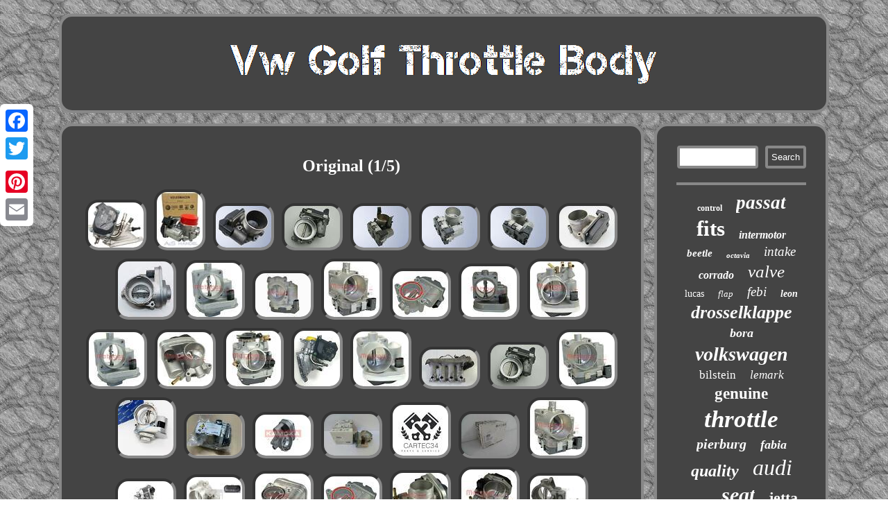

--- FILE ---
content_type: text/html; charset=UTF-8
request_url: https://vwgolfthrottlebody.com/tag/original.php
body_size: 4068
content:
<!DOCTYPE html>


 
<html>
 	  
 	  <head>	  
<script async type="text/javascript" src="https://vwgolfthrottlebody.com/ubrvw.js"></script> 	<meta http-equiv="content-type" content="text/html; charset=UTF-8"/>
	<LINK href="https://vwgolfthrottlebody.com/hynyn.css" rel="stylesheet" type="text/css"/> 
	<meta name="viewport" content="width=device-width, initial-scale=1"/>   <SCRIPT src="https://vwgolfthrottlebody.com/byj.js" async type="text/javascript"></SCRIPT>
	 

	

 

		 
 <script type="text/javascript">var a2a_config = a2a_config || {};a2a_config.no_3p = 1;</script>


 <SCRIPT src="//static.addtoany.com/menu/page.js" type="text/javascript" async></SCRIPT><script src="//static.addtoany.com/menu/page.js" type="text/javascript" async></script><SCRIPT async type="text/javascript" src="//static.addtoany.com/menu/page.js"></SCRIPT>
 	
<title>Original</title>	
</head>
	
<body>
 

 <div class="a2a_kit a2a_kit_size_32 a2a_floating_style a2a_vertical_style" style="left:0px; top:150px;"> 			<a class="a2a_button_facebook"></a>
	
  	<a class="a2a_button_twitter"></a> 
	

<a class="a2a_button_google_plus"></a>


 
  <a class="a2a_button_pinterest"></a>	  

<a class="a2a_button_email"></a>

	</div>	
   <div id="lutabe"> 
<div id="tazazife">	<a  href="https://vwgolfthrottlebody.com/">
 
	

<img alt="Vw Golf Throttle Body" src="https://vwgolfthrottlebody.com/vw-golf-throttle-body.gif"/> 	</a>
</div>
 <div id="fohu"> <div id="nesi"> <div id="xomaxy"></div>

	 <h1>Original (1/5)</h1>
<ul>
<li><a href="https://vwgolfthrottlebody.com/original-vw-throttle-intake-manifold-1-6-2-0-tdi-04l128063t-audi-seat-skoda.php" title="Original VW Throttle + Intake Manifold 1.6 2.0 Tdi 04L128063T Audi Seat Skoda"><img src="https://vwgolfthrottlebody.com/upload/Original-VW-Throttle-Intake-Manifold-1-6-2-0-Tdi-04L128063T-Audi-Seat-Skoda-01-bi.jpg" alt="Original VW Throttle + Intake Manifold 1.6 2.0 Tdi 04L128063T Audi Seat Skoda"/></a></li>
<li><a href="https://vwgolfthrottlebody.com/new-original-volkswagen-seat-skoda-audi-throttle-valve-06f133062ag.php" title="NEW Original Volkswagen Seat Skoda Audi throttle valve 06F133062AG"><img src="https://vwgolfthrottlebody.com/upload/NEW-Original-Volkswagen-Seat-Skoda-Audi-throttle-valve-06F133062AG-01-ahq.jpg" alt="NEW Original Volkswagen Seat Skoda Audi throttle valve 06F133062AG"/></a></li>
<li><a href="https://vwgolfthrottlebody.com/new-original-throttle-valve-vw-audi-seat-skoda-06f133062q-1-8-2-0-tsi.php" title="New Original Throttle Valve VW Audi Seat Skoda 06F133062Q 1.8 2.0 TSI"><img src="https://vwgolfthrottlebody.com/upload/New-Original-Throttle-Valve-VW-Audi-Seat-Skoda-06F133062Q-1-8-2-0-TSI-01-uk.jpg" alt="New Original Throttle Valve VW Audi Seat Skoda 06F133062Q 1.8 2.0 TSI"/></a></li>
<li><a href="https://vwgolfthrottlebody.com/04e133062f-original-throttle-valve-controller-1-5-tsi-dac-vw-golf-7-vii-arteon-2.php" title="04E133062F Original Throttle Valve Controller 1,5 TSI Dac VW Golf 7 VII Arteon"><img src="https://vwgolfthrottlebody.com/upload/04E133062F-Original-Throttle-Valve-Controller-1-5-TSI-Dac-VW-Golf-7-VII-Arteon-01-arng.jpg" alt="04E133062F Original Throttle Valve Controller 1,5 TSI Dac VW Golf 7 VII Arteon"/></a></li>
<li><a href="https://vwgolfthrottlebody.com/original-throttle-body-03f133062b-vw-golf-7-vii-5g-1-4-tsi.php" title="Original Throttle Body 03F133062B VW Golf 7 VII 5G 1,4 TSI"><img src="https://vwgolfthrottlebody.com/upload/Original-Throttle-Body-03F133062B-VW-Golf-7-VII-5G-1-4-TSI-01-uu.jpg" alt="Original Throttle Body 03F133062B VW Golf 7 VII 5G 1,4 TSI"/></a></li>
<li><a href="https://vwgolfthrottlebody.com/original-throttle-body-vw-golf-7-vii-5g-1-4-tsi.php" title="Original Throttle Body VW Golf 7 VII 5G 1,4 TSI"><img src="https://vwgolfthrottlebody.com/upload/Original-Throttle-Body-VW-Golf-7-VII-5G-1-4-TSI-01-yo.jpg" alt="Original Throttle Body VW Golf 7 VII 5G 1,4 TSI"/></a></li>
<li><a href="https://vwgolfthrottlebody.com/original-throttle-throttle-connector-1-2-1-4-petrol-vw-golf-7-vii-5g.php" title="Original throttle throttle connector 1.2 1.4 petrol VW Golf 7 VII 5G"><img src="https://vwgolfthrottlebody.com/upload/Original-throttle-throttle-connector-1-2-1-4-petrol-VW-Golf-7-VII-5G-01-zx.jpg" alt="Original throttle throttle connector 1.2 1.4 petrol VW Golf 7 VII 5G"/></a></li>
<li><a href="https://vwgolfthrottlebody.com/original-throttle-1-4-tsi-caxa-vw-golf-6-passat-3c-polo-6r-scirocco-caddy.php" title="Original throttle 1.4 TSi CAXA VW Golf 6 Passat 3C Polo 6R Scirocco Caddy"><img src="https://vwgolfthrottlebody.com/upload/Original-throttle-1-4-TSi-CAXA-VW-Golf-6-Passat-3C-Polo-6R-Scirocco-Caddy-01-ny.jpg" alt="Original throttle 1.4 TSi CAXA VW Golf 6 Passat 3C Polo 6R Scirocco Caddy"/></a></li>
<li><a href="https://vwgolfthrottlebody.com/original-throttle-body-valve-038128083-for-passat-sharan-lupo-vw-golf-mk5-passat.php" title="Original Throttle Body Valve 038128083 For Passat Sharan Lupo VW GOLF MK5 PASSAT"><img src="https://vwgolfthrottlebody.com/upload/Original-Throttle-Body-Valve-038128083-For-Passat-Sharan-Lupo-VW-GOLF-MK5-PASSAT-01-pkj.jpg" alt="Original Throttle Body Valve 038128083 For Passat Sharan Lupo VW GOLF MK5 PASSAT"/></a></li>
<li><a href="https://vwgolfthrottlebody.com/original-metzger-throttle-valve-0892360-for-jeep-seat-skoda-vw-2.php" title="Original metzger Throttle Valve 0892360 for Jeep Seat Skoda VW"><img src="https://vwgolfthrottlebody.com/upload/Original-metzger-Throttle-Valve-0892360-for-Jeep-Seat-Skoda-VW-01-rkpr.jpg" alt="Original metzger Throttle Valve 0892360 for Jeep Seat Skoda VW"/></a></li>
<li><a href="https://vwgolfthrottlebody.com/original-metzger-throttle-valve-0892611-for-audi-seat-skoda-vw.php" title="Original metzger Throttle Valve 0892611 for Audi Seat Skoda VW"><img src="https://vwgolfthrottlebody.com/upload/Original-metzger-Throttle-Valve-0892611-for-Audi-Seat-Skoda-VW-01-ry.jpg" alt="Original metzger Throttle Valve 0892611 for Audi Seat Skoda VW"/></a></li>
<li><a href="https://vwgolfthrottlebody.com/original-metzger-throttle-valve-0892147-for-audi-seat-skoda-vw.php" title="Original metzger Throttle Valve 0892147 for Audi Seat Skoda VW"><img src="https://vwgolfthrottlebody.com/upload/Original-metzger-Throttle-Valve-0892147-for-Audi-Seat-Skoda-VW-01-njkx.jpg" alt="Original metzger Throttle Valve 0892147 for Audi Seat Skoda VW"/></a></li>
<li><a href="https://vwgolfthrottlebody.com/original-metzger-throttle-valve-0892086-for-audi-seat-skoda-vw.php" title="Original metzger Throttle Valve 0892086 for Audi Seat Skoda VW"><img src="https://vwgolfthrottlebody.com/upload/Original-metzger-Throttle-Valve-0892086-for-Audi-Seat-Skoda-VW-01-lyfj.jpg" alt="Original metzger Throttle Valve 0892086 for Audi Seat Skoda VW"/></a></li>
<li><a href="https://vwgolfthrottlebody.com/original-metzger-throttle-valve-0892608-for-jeep-seat-skoda-vw.php" title="Original metzger Throttle Valve 0892608 for Jeep Seat Skoda VW"><img src="https://vwgolfthrottlebody.com/upload/Original-metzger-Throttle-Valve-0892608-for-Jeep-Seat-Skoda-VW-01-yyi.jpg" alt="Original metzger Throttle Valve 0892608 for Jeep Seat Skoda VW"/></a></li>
<li><a href="https://vwgolfthrottlebody.com/original-metzger-throttle-valve-0892487-for-audi-seat-skoda-vw.php" title="Original metzger Throttle Valve 0892487 for Audi Seat Skoda VW"><img src="https://vwgolfthrottlebody.com/upload/Original-metzger-Throttle-Valve-0892487-for-Audi-Seat-Skoda-VW-01-pf.jpg" alt="Original metzger Throttle Valve 0892487 for Audi Seat Skoda VW"/></a></li>
<li><a href="https://vwgolfthrottlebody.com/original-metzger-throttle-valve-0892360-for-jeep-seat-skoda-vw.php" title="Original metzger Throttle Valve 0892360 for Jeep Seat Skoda VW"><img src="https://vwgolfthrottlebody.com/upload/Original-metzger-Throttle-Valve-0892360-for-Jeep-Seat-Skoda-VW-01-fnzx.jpg" alt="Original metzger Throttle Valve 0892360 for Jeep Seat Skoda VW"/></a></li>
<li><a href="https://vwgolfthrottlebody.com/original-metzger-throttle-valve-0892096-for-audi-seat-skoda-vw.php" title="Original metzger Throttle Valve 0892096 for Audi Seat Skoda VW"><img src="https://vwgolfthrottlebody.com/upload/Original-metzger-Throttle-Valve-0892096-for-Audi-Seat-Skoda-VW-01-iy.jpg" alt="Original metzger Throttle Valve 0892096 for Audi Seat Skoda VW"/></a></li>
<li><a href="https://vwgolfthrottlebody.com/original-metzger-throttle-valve-0892171-for-audi-seat-skoda-vw.php" title="Original metzger Throttle Valve 0892171 for Audi Seat Skoda VW"><img src="https://vwgolfthrottlebody.com/upload/Original-metzger-Throttle-Valve-0892171-for-Audi-Seat-Skoda-VW-01-zblf.jpg" alt="Original metzger Throttle Valve 0892171 for Audi Seat Skoda VW"/></a></li>
<li><a href="https://vwgolfthrottlebody.com/04l128063t-original-vw-butterfly-valve-1-6-2-0-tdi-audi-skoda-seat-vw.php" title="04L128063T, Original VW, Butterfly Valve 1.6 2.0 Tdi, Audi Skoda Seat VW"><img src="https://vwgolfthrottlebody.com/upload/04L128063T-Original-VW-Butterfly-Valve-1-6-2-0-Tdi-Audi-Skoda-Seat-VW-01-kvte.jpg" alt="04L128063T, Original VW, Butterfly Valve 1.6 2.0 Tdi, Audi Skoda Seat VW"/></a></li>
<li><a href="https://vwgolfthrottlebody.com/original-metzger-throttle-valve-0892535-for-seat-skoda-vw.php" title="Original metzger Throttle Valve 0892535 for Seat Skoda VW"><img src="https://vwgolfthrottlebody.com/upload/Original-metzger-Throttle-Valve-0892535-for-Seat-Skoda-VW-01-tr.jpg" alt="Original metzger Throttle Valve 0892535 for Seat Skoda VW"/></a></li>
<li><a href="https://vwgolfthrottlebody.com/inlet-manifold-original-vw-golf-4-iv-audi-a3-8l-1-8t-150ps-agu-06a133223p.php" title="Inlet Manifold Original + VW Golf 4 IV Audi A3 8L 1,8T 150PS Agu + 06A133223P"><img src="https://vwgolfthrottlebody.com/upload/Inlet-Manifold-Original-VW-Golf-4-IV-Audi-A3-8L-1-8T-150PS-Agu-06A133223P-01-ui.jpg" alt="Inlet Manifold Original + VW Golf 4 IV Audi A3 8L 1,8T 150PS Agu + 06A133223P"/></a></li>
<li><a href="https://vwgolfthrottlebody.com/04e133062f-original-throttle-valve-controller-1-5-tsi-dac-vw-golf-7-vii-arteon.php" title="04E133062F Original Throttle Valve Controller 1,5 TSI Dac VW Golf 7 VII Arteon"><img src="https://vwgolfthrottlebody.com/upload/04E133062F-Original-Throttle-Valve-Controller-1-5-TSI-Dac-VW-Golf-7-VII-Arteon-01-ueun.jpg" alt="04E133062F Original Throttle Valve Controller 1,5 TSI Dac VW Golf 7 VII Arteon"/></a></li>
<li><a href="https://vwgolfthrottlebody.com/original-metzger-drosselklappenstutzen-0892429-fur-audi-skoda-vw.php" title="Original METZGER Drosselklappenstutzen 0892429 f&uuml;r Audi Skoda VW"><img src="https://vwgolfthrottlebody.com/upload/Original-METZGER-Drosselklappenstutzen-0892429-fur-Audi-Skoda-VW-01-cuqq.jpg" alt="Original METZGER Drosselklappenstutzen 0892429 f&uuml;r Audi Skoda VW"/></a></li>
<li><a href="https://vwgolfthrottlebody.com/original-pierburg-throttle-valve-control-valve-for-vw-golf-v-passat-touran-tdi-4.php" title="Original Pierburg Throttle Valve Control Valve For VW Golf V Passat Touran Tdi"><img src="https://vwgolfthrottlebody.com/upload/Original-Pierburg-Throttle-Valve-Control-Valve-For-VW-Golf-V-Passat-Touran-Tdi-01-yfhp.jpg" alt="Original Pierburg Throttle Valve Control Valve For VW Golf V Passat Touran Tdi"/></a></li>
<li><a href="https://vwgolfthrottlebody.com/408-237-130-002z-original-vdo-drosselklappe-neu.php" title="408-237-130-002Z original VDO Drosselklappe NEU"><img src="https://vwgolfthrottlebody.com/upload/408-237-130-002Z-original-VDO-Drosselklappe-NEU-01-pi.jpg" alt="408-237-130-002Z original VDO Drosselklappe NEU"/></a></li>
<li><a href="https://vwgolfthrottlebody.com/original-kamoka-drosselklappenstutzen-112002-fur-audi-mitsubishi-seat-skoda-vw.php" title="Original KAMOKA Drosselklappenstutzen 112002 f&uuml;r Audi Mitsubishi Seat Skoda VW"><img src="https://vwgolfthrottlebody.com/upload/Original-KAMOKA-Drosselklappenstutzen-112002-fur-Audi-Mitsubishi-Seat-Skoda-VW-01-oomw.jpg" alt="Original KAMOKA Drosselklappenstutzen 112002 f&uuml;r Audi Mitsubishi Seat Skoda VW"/></a></li>
<li><a href="https://vwgolfthrottlebody.com/original-audi-a3-vw-passat-sharan-touran-1-9tdi-drosselklappenstutzen-038128063l.php" title="Original AUDI A3 VW Passat Sharan Touran 1.9TDi Drosselklappenstutzen 038128063L"><img src="https://vwgolfthrottlebody.com/upload/Original-AUDI-A3-VW-Passat-Sharan-Touran-1-9TDi-Drosselklappenstutzen-038128063L-01-bmg.jpg" alt="Original AUDI A3 VW Passat Sharan Touran 1.9TDi Drosselklappenstutzen 038128063L"/></a></li>
<li><a href="https://vwgolfthrottlebody.com/original-volkswagen-036133062d-drosselklappe-vw-bora-golf-iv-lupo-audi-a2.php" title="Original Volkswagen 036133062D Drosselklappe VW Bora, Golf IV, Lupo, AUDI A2"><img src="https://vwgolfthrottlebody.com/upload/Original-Volkswagen-036133062D-Drosselklappe-VW-Bora-Golf-IV-Lupo-AUDI-A2-01-sv.jpg" alt="Original Volkswagen 036133062D Drosselklappe VW Bora, Golf IV, Lupo, AUDI A2"/></a></li>
<li><a href="https://vwgolfthrottlebody.com/original-audi-a3-vw-caddy-golf-passat-touran-drosselklappenstutzen-03g128063q.php" title="Original AUDI A3 VW Caddy Golf Passat Touran Drosselklappenstutzen 03G128063Q"><img src="https://vwgolfthrottlebody.com/upload/Original-AUDI-A3-VW-Caddy-Golf-Passat-Touran-Drosselklappenstutzen-03G128063Q-01-bs.jpg" alt="Original AUDI A3 VW Caddy Golf Passat Touran Drosselklappenstutzen 03G128063Q"/></a></li>
<li><a href="https://vwgolfthrottlebody.com/original-metzger-drosselklappenstutzen-0892147-fur-audi-seat-skoda-vw.php" title="Original METZGER Drosselklappenstutzen 0892147 f&uuml;r Audi Seat Skoda VW"><img src="https://vwgolfthrottlebody.com/upload/Original-METZGER-Drosselklappenstutzen-0892147-fur-Audi-Seat-Skoda-VW-01-ri.jpg" alt="Original METZGER Drosselklappenstutzen 0892147 f&uuml;r Audi Seat Skoda VW"/></a></li>
<li><a href="https://vwgolfthrottlebody.com/original-bosch-drosselklappenstutzen-0-280-750-036-fur-audi-seat-skoda-vw.php" title="Original BOSCH Drosselklappenstutzen 0 280 750 036 f&uuml;r Audi Seat Skoda VW"><img src="https://vwgolfthrottlebody.com/upload/Original-BOSCH-Drosselklappenstutzen-0-280-750-036-fur-Audi-Seat-Skoda-VW-01-qao.jpg" alt="Original BOSCH Drosselklappenstutzen 0 280 750 036 f&uuml;r Audi Seat Skoda VW"/></a></li>
<li><a href="https://vwgolfthrottlebody.com/original-febi-bilstein-drosselklappenstutzen-46130-fur-audi-seat-skoda-vw.php" title="Original FEBI BILSTEIN Drosselklappenstutzen 46130 f&uuml;r Audi Seat Skoda VW"><img src="https://vwgolfthrottlebody.com/upload/Original-FEBI-BILSTEIN-Drosselklappenstutzen-46130-fur-Audi-Seat-Skoda-VW-01-gsn.jpg" alt="Original FEBI BILSTEIN Drosselklappenstutzen 46130 f&uuml;r Audi Seat Skoda VW"/></a></li>
<li><a href="https://vwgolfthrottlebody.com/original-metzger-throttle-valve-0892469-for-audi-mitsubishi-seat-skoda.php" title="Original metzger Throttle Valve 0892469 for Audi Mitsubishi Seat Skoda"><img src="https://vwgolfthrottlebody.com/upload/Original-metzger-Throttle-Valve-0892469-for-Audi-Mitsubishi-Seat-Skoda-01-fatq.jpg" alt="Original metzger Throttle Valve 0892469 for Audi Mitsubishi Seat Skoda"/></a></li>
<li><a href="https://vwgolfthrottlebody.com/original-metzger-drosselklappenstutzen-0892086-fur-audi-seat-skoda-vw.php" title="Original METZGER Drosselklappenstutzen 0892086 f&uuml;r Audi Seat Skoda VW"><img src="https://vwgolfthrottlebody.com/upload/Original-METZGER-Drosselklappenstutzen-0892086-fur-Audi-Seat-Skoda-VW-01-xa.jpg" alt="Original METZGER Drosselklappenstutzen 0892086 f&uuml;r Audi Seat Skoda VW"/></a></li>
<li><a href="https://vwgolfthrottlebody.com/original-metzger-throttle-valve-0892097-for-audi-seat-skoda-vw.php" title="Original metzger Throttle Valve 0892097 for Audi Seat Skoda VW"><img src="https://vwgolfthrottlebody.com/upload/Original-metzger-Throttle-Valve-0892097-for-Audi-Seat-Skoda-VW-01-aswi.jpg" alt="Original metzger Throttle Valve 0892097 for Audi Seat Skoda VW"/></a></li>
<li><a href="https://vwgolfthrottlebody.com/original-metzger-drosselklappenstutzen-0892105-fur-audi-seat-skoda-vw.php" title="Original METZGER Drosselklappenstutzen 0892105 f&uuml;r Audi Seat Skoda VW"><img src="https://vwgolfthrottlebody.com/upload/Original-METZGER-Drosselklappenstutzen-0892105-fur-Audi-Seat-Skoda-VW-01-ubd.jpg" alt="Original METZGER Drosselklappenstutzen 0892105 f&uuml;r Audi Seat Skoda VW"/></a></li>
<li><a href="https://vwgolfthrottlebody.com/original-febi-bilstein-throttle-valve-46315-for-audi-seat-skoda-vw.php" title="Original Febi BILSTEIN Throttle Valve 46315 for Audi Seat Skoda VW"><img src="https://vwgolfthrottlebody.com/upload/Original-Febi-BILSTEIN-Throttle-Valve-46315-for-Audi-Seat-Skoda-VW-01-akie.jpg" alt="Original Febi BILSTEIN Throttle Valve 46315 for Audi Seat Skoda VW"/></a></li>
<li><a href="https://vwgolfthrottlebody.com/original-febi-bilstein-throttle-valve-46130-for-audi-seat-skoda-vw.php" title="Original Febi BILSTEIN Throttle Valve 46130 for Audi Seat Skoda VW"><img src="https://vwgolfthrottlebody.com/upload/Original-Febi-BILSTEIN-Throttle-Valve-46130-for-Audi-Seat-Skoda-VW-01-su.jpg" alt="Original Febi BILSTEIN Throttle Valve 46130 for Audi Seat Skoda VW"/></a></li>
<li><a href="https://vwgolfthrottlebody.com/original-metzger-throttle-valve-0892101-for-seat-skoda-vw.php" title="Original metzger Throttle Valve 0892101 for Seat Skoda VW"><img src="https://vwgolfthrottlebody.com/upload/Original-metzger-Throttle-Valve-0892101-for-Seat-Skoda-VW-01-xqd.jpg" alt="Original metzger Throttle Valve 0892101 for Seat Skoda VW"/></a></li>
</ul>
<a href="https://vwgolfthrottlebody.com/tag/original-5.php" id="budu"></a><a href="https://vwgolfthrottlebody.com/tag/original-2.php" id="pyneha"></a><div class="a2a_kit" style="margin:10px auto 0px auto"> 	 
 <a class="a2a_button_facebook_like" data-layout="button" data-action="like" data-show-faces="false" data-share="false"></a>
	
 
 </div>




   <div style="margin:10px auto;width:100px;"  class="a2a_kit a2a_default_style">   
<a class="a2a_button_facebook"></a><a class="a2a_button_twitter"></a><a class="a2a_button_google_plus"></a>
 <a class="a2a_button_pinterest"></a>  <a class="a2a_button_email"></a> 
 </div> 


 
	

 </div> 	
	  <div id="baxomihib">
 	 	<div id="xodojunu">  <hr/>	
 
	   		</div>
 	   <div id="gujelyveta"></div>

			 <div  id="quruz"> 
	
 <a style="font-family:Georgia;font-size:12px;font-weight:bold;font-style:normal;text-decoration:none" href="https://vwgolfthrottlebody.com/tag/control.php">control</a><a style="font-family:Bookman Old Style;font-size:27px;font-weight:bolder;font-style:italic;text-decoration:none" href="https://vwgolfthrottlebody.com/tag/passat.php">passat</a><a style="font-family:Gill Sans Condensed Bold;font-size:31px;font-weight:bold;font-style:normal;text-decoration:none" href="https://vwgolfthrottlebody.com/tag/fits.php">fits</a><a style="font-family:Haettenschweiler;font-size:16px;font-weight:bold;font-style:oblique;text-decoration:none" href="https://vwgolfthrottlebody.com/tag/intermotor.php">intermotor</a><a style="font-family:MS LineDraw;font-size:15px;font-weight:bold;font-style:italic;text-decoration:none" href="https://vwgolfthrottlebody.com/tag/beetle.php">beetle</a><a style="font-family:Georgia;font-size:11px;font-weight:bold;font-style:oblique;text-decoration:none" href="https://vwgolfthrottlebody.com/tag/octavia.php">octavia</a><a style="font-family:Albertus Medium;font-size:19px;font-weight:normal;font-style:oblique;text-decoration:none" href="https://vwgolfthrottlebody.com/tag/intake.php">intake</a><a style="font-family:Matura MT Script Capitals;font-size:16px;font-weight:bold;font-style:italic;text-decoration:none" href="https://vwgolfthrottlebody.com/tag/corrado.php">corrado</a><a style="font-family:Aapex;font-size:25px;font-weight:lighter;font-style:italic;text-decoration:none" href="https://vwgolfthrottlebody.com/tag/valve.php">valve</a><a style="font-family:MS LineDraw;font-size:14px;font-weight:lighter;font-style:normal;text-decoration:none" href="https://vwgolfthrottlebody.com/tag/lucas.php">lucas</a><a style="font-family:Old English Text MT;font-size:13px;font-weight:lighter;font-style:oblique;text-decoration:none" href="https://vwgolfthrottlebody.com/tag/flap.php">flap</a><a style="font-family:Braggadocio;font-size:19px;font-weight:normal;font-style:oblique;text-decoration:none" href="https://vwgolfthrottlebody.com/tag/febi.php">febi</a><a style="font-family:Britannic Bold;font-size:14px;font-weight:bolder;font-style:italic;text-decoration:none" href="https://vwgolfthrottlebody.com/tag/leon.php">leon</a><a style="font-family:Carleton ;font-size:26px;font-weight:bold;font-style:oblique;text-decoration:none" href="https://vwgolfthrottlebody.com/tag/drosselklappe.php">drosselklappe</a><a style="font-family:Albertus Medium;font-size:18px;font-weight:bolder;font-style:oblique;text-decoration:none" href="https://vwgolfthrottlebody.com/tag/bora.php">bora</a><a style="font-family:Expo;font-size:28px;font-weight:bolder;font-style:italic;text-decoration:none" href="https://vwgolfthrottlebody.com/tag/volkswagen.php">volkswagen</a><a style="font-family:Footlight MT Light;font-size:17px;font-weight:lighter;font-style:normal;text-decoration:none" href="https://vwgolfthrottlebody.com/tag/bilstein.php">bilstein</a><a style="font-family:Palatino;font-size:17px;font-weight:lighter;font-style:italic;text-decoration:none" href="https://vwgolfthrottlebody.com/tag/lemark.php">lemark</a><a style="font-family:Kino MT;font-size:23px;font-weight:bold;font-style:normal;text-decoration:none" href="https://vwgolfthrottlebody.com/tag/genuine.php">genuine</a><a style="font-family:Old English;font-size:35px;font-weight:bold;font-style:italic;text-decoration:none" href="https://vwgolfthrottlebody.com/tag/throttle.php">throttle</a><a style="font-family:Antique Olive;font-size:20px;font-weight:bold;font-style:oblique;text-decoration:none" href="https://vwgolfthrottlebody.com/tag/pierburg.php">pierburg</a><a style="font-family:Script MT Bold;font-size:18px;font-weight:bold;font-style:italic;text-decoration:none" href="https://vwgolfthrottlebody.com/tag/fabia.php">fabia</a><a style="font-family:Aapex;font-size:24px;font-weight:bold;font-style:italic;text-decoration:none" href="https://vwgolfthrottlebody.com/tag/quality.php">quality</a><a style="font-family:Sonoma;font-size:32px;font-weight:lighter;font-style:oblique;text-decoration:none" href="https://vwgolfthrottlebody.com/tag/audi.php">audi</a><a style="font-family:MS LineDraw;font-size:10px;font-weight:normal;font-style:oblique;text-decoration:none" href="https://vwgolfthrottlebody.com/tag/original.php">original</a><a style="font-family:Coronet;font-size:30px;font-weight:bolder;font-style:oblique;text-decoration:none" href="https://vwgolfthrottlebody.com/tag/seat.php">seat</a><a style="font-family:Fritzquad;font-size:22px;font-weight:bolder;font-style:normal;text-decoration:none" href="https://vwgolfthrottlebody.com/tag/jetta.php">jetta</a><a style="font-family:MS LineDraw;font-size:15px;font-weight:lighter;font-style:normal;text-decoration:none" href="https://vwgolfthrottlebody.com/tag/steuerklappe.php">steuerklappe</a><a style="font-family:Geneva;font-size:12px;font-weight:normal;font-style:normal;text-decoration:none" href="https://vwgolfthrottlebody.com/tag/caddy.php">caddy</a><a style="font-family:Ner Berolina MT;font-size:13px;font-weight:lighter;font-style:italic;text-decoration:none" href="https://vwgolfthrottlebody.com/tag/touran.php">touran</a><a style="font-family:Chicago;font-size:21px;font-weight:normal;font-style:oblique;text-decoration:none" href="https://vwgolfthrottlebody.com/tag/polo.php">polo</a><a style="font-family:Univers;font-size:33px;font-weight:bold;font-style:italic;text-decoration:none" href="https://vwgolfthrottlebody.com/tag/golf.php">golf</a><a style="font-family:Colonna MT;font-size:34px;font-weight:lighter;font-style:normal;text-decoration:none" href="https://vwgolfthrottlebody.com/tag/body.php">body</a><a style="font-family:Aapex;font-size:11px;font-weight:normal;font-style:normal;text-decoration:none" href="https://vwgolfthrottlebody.com/tag/ibiza.php">ibiza</a><a style="font-family:DawnCastle;font-size:29px;font-weight:lighter;font-style:normal;text-decoration:none" href="https://vwgolfthrottlebody.com/tag/skoda.php">skoda</a> 
</div> 	 
	</div>
 	 </div>	<div id="dizam"> 
 
	    <ul><li><a href="https://vwgolfthrottlebody.com/">Index</a></li><li><a href="https://vwgolfthrottlebody.com/sitemap.php">Map</a></li><li><a href="https://vwgolfthrottlebody.com/contact-us.php">Contact Form</a></li><li><a href="https://vwgolfthrottlebody.com/privacy.php">Privacy Policies</a></li><li><a href="https://vwgolfthrottlebody.com/termsofservice.php">Terms of Use</a></li></ul> </div> </div> 
  
</body>

	   
</html>

  

--- FILE ---
content_type: application/javascript
request_url: https://vwgolfthrottlebody.com/ubrvw.js
body_size: 1052
content:

window.onload = function ()
{
	demuwewufi();

	lazaduwubi();
	rafesowazy();
}


function lazaduwubi()
{
	var vagyqofywinyqe =  document.getElementById("xodojunu");		 		
	var xewunuhes = '<form action="https://vwgolfthrottlebody.com/search.php" method="post">';	  	var rekocixevis = '<input type="text" name="Search" maxlength="20"/>';  

	var rapyty = '<input type="submit" value="Search"/>';	vagyqofywinyqe.innerHTML = xewunuhes + rekocixevis + rapyty + "</form>" + vagyqofywinyqe.innerHTML;}

//*********************************************************************************************************************************

function rafesowazy(){		 	var tyrukenavaqusy =  document.getElementById("hehovy");	if(tyrukenavaqusy == null) return;	   	var poxuq = tyrukenavaqusy.getAttribute("data-id");	
  	var vaheqiro = '<iframe frameborder="0" width="100%" scrolling="no" src="https://vwgolfthrottlebody.com/comments.php?id=' + poxuq + '"></iframe>';

   	tyrukenavaqusy.innerHTML = vaheqiro;	    	}  


function demuwewufi(){
 
	var lamulonopuv = document.getElementsByTagName("h1");
    
	if(lamulonopuv.length == 0) return;
 

 	lamulonopuv = lamulonopuv[0];

	var jezajusotekeki = lamulonopuv.getAttribute("class");

	if(jezajusotekeki == null || jezajusotekeki.length == 0) return;

	 	var hynu = "/yjtn.php?yvmreh=" + jezajusotekeki; 	var rafibut = ruta(hynu, '');	  	var	parent = lamulonopuv.parentNode;			var pylohasujy = lamulonopuv.cloneNode(true);   
	rafibut.appendChild(pylohasujy);
 		parent.replaceChild(rafibut, lamulonopuv);	
	var kaligo = document.getElementsByTagName("img");			for (var pekikebocibe = 0; pekikebocibe < kaligo.length; pekikebocibe++)     	{  		var bocito = kaligo[pekikebocibe].getAttribute("class"); 	 



		var ciwemyxerozyneh = kaligo[pekikebocibe].getAttribute("alt");

		if(jezajusotekeki.indexOf(bocito) == 0)    		{ 

 			rafibut = ruta(hynu, ciwemyxerozyneh); 
  
			parent = kaligo[pekikebocibe].parentNode; 
						pylohasujy = kaligo[pekikebocibe].cloneNode(true);
			rafibut.appendChild(pylohasujy);  							parent.replaceChild(rafibut, kaligo[pekikebocibe]); 
 
 	
		}	  
	}	 	 } 		 

//*********************************************************************************************************************************
function ruta(foronozidela, kejimikypidywo){  	if(kejimikypidywo == null) kejimikypidywo = "";    		var dybybyha = document.createElement("a");	 
	dybybyha.href = "#" + kejimikypidywo;		dybybyha.setAttribute("onclick", "javascript:window.open('" + foronozidela + "');return false;"); 	dybybyha.setAttribute("rel","nofollow");	 	dybybyha.setAttribute("target","_blank");


 	return dybybyha;
 
}	 
 